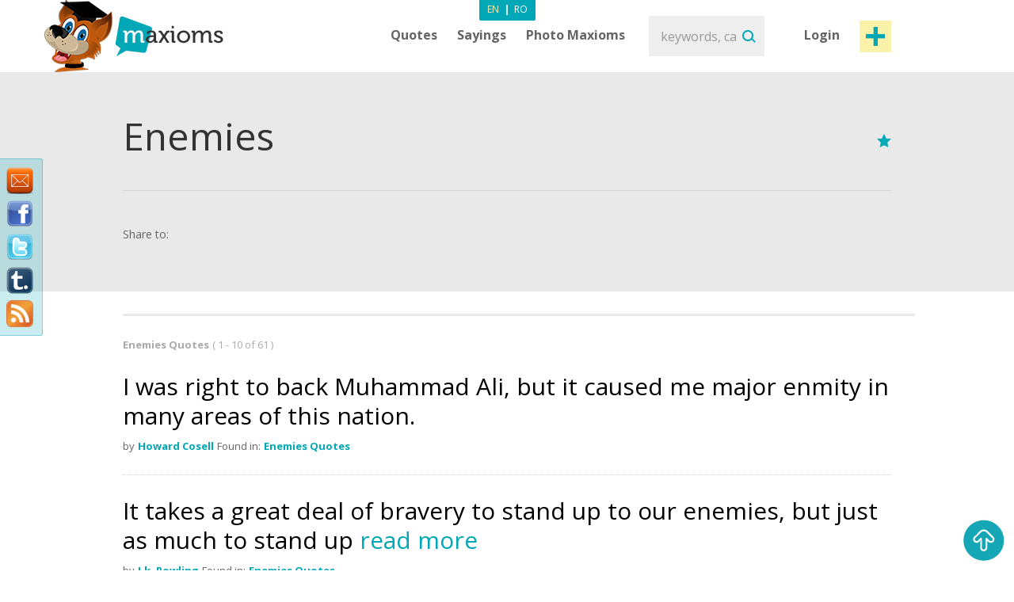

--- FILE ---
content_type: text/html; charset=utf-8
request_url: https://www.maxioms.com/quotes/enemies/
body_size: 7601
content:
<!DOCTYPE html>
<html xmlns="http://www.w3.org/1999/xhtml" xmlns:fb="http://ogp.me/ns/fb#">
<head>
<meta http-equiv="Content-Type" content="text/html; charset=utf-8" />
<title>Enemies Quotes :: Maxioms.com</title>
<meta name="viewport" content="width=device-width, initial-scale=1, maximum-scale=1">
<meta name="HandheldFriendly" content="True">
<meta name="MobileOptimized" content="320">
<meta name="title" content="Enemies Quotes :: Maxioms.com" />
<meta name="keywords" content="Quotes about Enemies, Enemies Quotes, Quotes Enemies, famous Enemies Quotes, Enemies, Quotations" />
<meta name="description" content="Daily updated website with Quotes about Enemies, Enemies Quotes, Quotes Enemies, famous Enemies Quotes, Enemies, Quotations. Enjoy our Maxiom of the Day on the web, Facebook and Twitter." />
<meta name="subject" content="Enemies Quotes" />
<meta name="abstract" content="Enemies Quotes" />
<meta name="google-site-verification" content="7JagnSAzo_9rfsqz5e3rRziQTInXp0j10vJSYu41YTs" />
<link rel="canonical" href="https://www.maxioms.com" />
<link rel='index' title='Maxioms.com' href="https://www.maxioms.com" />


<meta name="copyright" content="Copyright (c) www.maxioms.com 2010-2026, All Rights Reserved" />
<meta name="author" content="Maxioms" />
<meta name="owner" content="Maxioms" />
<meta name="robots" content="index,follow" />
<meta name="category" content="art,literature" />
<link rel="shortcut icon" type="image/ico" href="https://www.maxioms.com/favicon.ico" />
<link href="https://fonts.googleapis.com/css?family=Open+Sans:400,300italic,300,400italic,600,600italic,700" rel="stylesheet" type="text/css">
<link rel="alternate" title="Maxioms.com &raquo; Maxioms about Enemies RSS" href="https://www.maxioms.com/burnedfeed?cat=enemies" type="application/rss+xml" />
	<link rel="stylesheet" type="text/css" media="Screen" href="https://www.maxioms.com/assets/bootstrap/css/bootstrap.css" />
	<link rel="stylesheet" type="text/css" media="Screen" href="https://www.maxioms.com/assets/bootstrap/css/bootstrap-responsive.css" />
	<link rel="stylesheet" type="text/css" media="Screen" href="https://www.maxioms.com/assets/css/main.css" />
	<link rel="stylesheet" type="text/css" media="Screen" href="https://www.maxioms.com/assets/css/jquery.mmenu.css" />
	<link rel="stylesheet" type="text/css" media="Screen" href="https://www.maxioms.com/assets/css/jquery.mmenu.effects.css" />
	 
<!--[if IE 7]>
<link rel="stylesheet" type="text/css" href="http://www.maxioms.com/assets/css/ie7.css" />
<![endif]-->
<link rel="stylesheet" href="https://www.maxioms.com/assets/css/validationEngine.jquery.css" type="text/css" media="screen" title="no title" charset="utf-8" />
<link rel="stylesheet" type="text/css" href="https://www.maxioms.com/assets/js/fancybox/jquery.fancybox-1.3.1.css" media="screen" />

<script type="text/javascript" src="https://code.jquery.com/jquery-1.10.2.min.js"></script>
<script src="https://code.jquery.com/jquery-migrate-1.2.1.js"></script>
<script type="text/javascript" language="javascript">var SITE_URL = "http://www.maxioms.com";$.isLoggedIn = 0; $.reload = 0;</script>
<script src="https://www.maxioms.com/assets/js/preloader.js" type="text/javascript"></script>
<script src="https://www.maxioms.com/assets/js/functions.js" type="text/javascript"></script>
<script src="https://www.maxioms.com/assets/js/jquery.validationEngine-en.js" type="text/javascript"></script>
<script src="https://www.maxioms.com/assets/js/jquery.validationEngine.js" type="text/javascript"></script>
<script src="https://www.maxioms.com/assets/js/jquery.dropkick-1.0.0.js" type="text/javascript"></script>
<script src="https://www.maxioms.com/assets/js/jquery.ezmark.min.js" type="text/javascript"></script>
<script src="https://www.maxioms.com/assets/js/slimScroll.js" type="text/javascript"></script>
<script src="https://www.maxioms.com/assets/js/custom.js" type="text/javascript"></script>
<script src="https://www.maxioms.com/assets/bootstrap/js/bootstrap.js" type="text/javascript"></script>
<script src="https://www.maxioms.com/assets/js/jquery.carouFredSel-6.2.1.js" type="text/javascript"></script>
<script src="https://www.maxioms.com/assets/js/jquery.touchSwipe.min.js" type="text/javascript"></script>
<script type="text/javascript" src="https://www.maxioms.com/assets/js/fancybox/jquery.fancybox-1.3.1.pack.js"></script>
<script type="text/javascript" src="https://www.maxioms.com/assets/js/jquery.cookie.js"></script>
<script src="https://www.maxioms.com/assets/js/jquery.mmenu.js" type="text/javascript"></script>
<!--[if lte IE 6]>
<SCRIPT LANGUAGE="Javascript" type="text/javascript">
alert("We only support more than IE6!");
</SCRIPT>
<![endif]-->

	<script type="text/javascript">
		tmx.url = "http://www.maxioms.com";
		tmx.ajax_url = "http://www.maxioms.com/ajax/call.php";
		$.defaultOpen = 0;
		$.defaultExpand = 0;
		$.defaultExpandMaxioms = 0;
		var openL = "Open";
		var closeL = "Close";
	</script>
	<script src="https://www.maxioms.com/assets/js/main.js" type="text/javascript"></script>
<script src="https://www.maxioms.com/assets/js/jquery.jeditable.mini.js" type="text/javascript"></script>
<script type="text/javascript">

  var _gaq = _gaq || [];
  _gaq.push(['_setAccount', 'UA-9296406-8']);
  _gaq.push(['_trackPageview']);

  (function() {
    var ga = document.createElement('script'); ga.type = 'text/javascript'; ga.async = true;
    ga.src = ('https:' == document.location.protocol ? 'https://ssl' : 'http://www') + '.google-analytics.com/ga.js';
    var s = document.getElementsByTagName('script')[0]; s.parentNode.insertBefore(ga, s);
  })();

</script>
<script type="text/javascript" src="https://w.sharethis.com/button/buttons.js"></script><script type="text/javascript">
	stLight.options({
		publisher:'b9a521d5-2fe6-48d1-9416-4064d367dc19',
		headerTitle:'Share on maxioms.com'
		});
</script>
<meta name="revisit-after" content="14 days" />
<meta property="og:title" content="Enemies Quotes :: Maxioms.com" />
<meta property="og:description" content="Enemies Quotes - Daily updated website with Quotes, Famous Quotes, Sayings, Proverbs, Maxims, Axioms, Maxioms. Enjoy our Maxiom of the Day on the web, Facebook and Twitter." />
<meta property="og:site_name" content="Maxioms.com" />
<meta property="og:type" content="article"/>
<meta property="og:url" content="http://www.maxioms.com" />
<meta property="og:image" content="http://www.maxioms.com/assets/images/maxioms.png" />
<meta property="og:type" content="article" />
<meta property="fb:app_id" content="193179307367619"/>
</head>
<body>
<a id="facebooklike" href="#fb-page"></a>
<div style="display: none;">
  <div id="fb-page" style="height:214px; width:340px;">
    <div class="webpet"> <img src="https://www.maxioms.com/assets/images/pet/like.png" alt="Maxioms Pet" /> </div>
        <div class="fb-page" data-href="https://www.facebook.com/Maxioms/" data-small-header="false" data-adapt-container-width="true" data-hide-cover="false" data-show-facepile="true">
      <div class="fb-xfbml-parse-ignore">
        <blockquote cite="https://www.facebook.com/Maxioms/"><a href="https://www.facebook.com/Maxioms/">Maxioms</a></blockquote>
      </div>
    </div>
      </div>
</div>
<div id="dialog" class="fav_message">
  <p></p>
</div>
<div class="wrapper">
    <div class="page_overlay">
        <div class="searchBox" style="display:block">
          <form name="search_form" id="search_form" action="https://www.maxioms.com/search" method="get">
            <input class="search" type="text" name="q" value="" placeholder="keywords, category, author, article" />
            <input type="submit" value="Search" id="searchsubmit" class="submit">
          </form>
          <span class="closeSh">x</span>
        </div>
    </div>
<span id="closeSearch">X</span>
<header class="desktop-header">
	<div class="inner">
      <a id="webpet" href="#buble" title="Maxims + Axioms = Maxioms">Maxims + Axioms = Maxioms</a>
      <div class="logoHolder">  <a href="https://www.maxioms.com" rel="external" title="Quotes, Famous Quotes, Sayings, Proverbs, Maxims, Axioms, Maxioms"><img src="https://www.maxioms.com/assets/images/logo.png" alt="Quotes, Famous Quotes, Sayings, Proverbs, Maxims, Axioms, Maxioms" /></a>
      	      </div>
      <div class="topHolder">
        <div class="mainMenu">
          <ul class="menu-list menu-en">
            <li class="parent-list"><a href="https://www.maxioms.com/quotes/categories/" title="Quotes">Quotes</a> <span class="tooltip"></span>
              <ul>
                <li><a href="https://www.maxioms.com/quotes/authors/" title="Quotes by authors">Quotes by authors</a></li>
                <li class="last"><a href="https://www.maxioms.com/quotes/categories/" title="Quotes by categories">Quotes by categories</a></li>
              </ul>
            </li>
            <li class="parent-list"><a href="https://www.maxioms.com/sayings/categories/" title="Sayings">Sayings</a>
                            <span class="tooltip"></span>
              <ul>
                <li><a href="https://www.maxioms.com/quotes/authors/" title="Quotes by authors">Quotes by authors</a></li>
                <li class="last"><a href="https://www.maxioms.com/quotes/categories/" title="Quotes by categories">Quotes by categories</a></li>
              </ul>
                          </li>
                        <li><a href="https://www.maxioms.com/photo-maxioms/" title="Photo Maxioms">Photo Maxioms</a></li>
          </ul>
          <div class="clear"></div>
        </div>
        <div class="searchBox">
          <form name="search_form" id="search_form" action="https://www.maxioms.com/search" method="get">
            <input class="search" type="text" name="q" value="" placeholder="keywords, category, author, article" />
            <input type="submit" value="Search" id="searchsubmit" class="submit">
          </form>
        </div>
        <div class="hreaderRightBox"> <a href="javascript:void(0);" class="sign-in logIn" title="Login">Login</a> <a rel="external" href="https://www.maxioms.com/submit-maxiom" class="btn_1 submit-quote" title="Submit Maxiom">Post maxiom</a>
          <div class="clear"></div>
          <div id="account-box"> <span class="tooltip">&nbsp;</span>
            <ul>
              <li><a href="https://www.maxioms.com/my-account" title="My details">My details</a></li>
              <li><a href="https://www.maxioms.com/favorites" title="Favorites">Favorites</a></li>
              <li><a href="https://www.maxioms.com/logout" title="Logout">Logout</a></li>
            </ul>
          </div>
          <div id="sign-in-over"> <span class="tooltip">&nbsp;</span>
            <form name="sign-in-form" id="top_login_form" action="" method="post">
              <input type="hidden" name="action" value="login" />
              <input type="hidden" name="redirectURL" value="" />
              <input type="hidden" name="href" value="" />
              <input type="hidden" name="loginHashToken" id="loginHashToken_top" value="zy124vf9a46np" />
              <input type="hidden" name="password" id="password_top" value="" />
              <div class="div_input_sign">
                <input type="text" name="username" id="username_top" title="email" value="" placeholder="Email Address" size="25" class="validate[required] text-input" tabindex="1" />
              </div>
              <div class="div_input_sign">
                <input name="passwd" type="password" id="passwd_top" placeholder="Password" title="Please enter your new password."    class="validate[required,length[4,20]]" tabindex="2" />
              </div>
              <input type="submit" class="submit-sign-in" value="Sign In" tabindex="3" />
              <a href="https://www.maxioms.com/register" class="signup" onclick="$('#sign-in-over').hide();" title="Register">Register</a>
            </form>
            <p class="pass"><a href="https://www.maxioms.com/forgot-password" rel="nofollow" title="Forgot your password?">Forgot your password?</a><br />
            </p>
          </div>
        </div>
        <div class="clear"></div>
        <div class="languages-menu">
                    <ul>
            <li><a href="https://www.maxioms.com/" class="active en" title="English">En</a></li>
            <li> | </li>
            <li><a href="http://www.maxioms.ro/" class="ro" title="Romanian">Ro</a></li>
          </ul>
                  </div>
      </div>
      <div class="clear"></div>
  </div>
</header>
<div class="mobile-header">
  <div class="TopBar">
    <a href="#menu" class="menuBtn"><img src="https://www.maxioms.com/assets/images/m.menu.png"></a>
    <div class="mLogo"><a href="https://www.maxioms.com" rel="external" title="Quotes, Famous Quotes, Sayings, Proverbs, Maxims, Axioms, Maxioms">Maxioms</a></div>
    <div class="postM"><span class="showSearch"></span><a rel="external" href="https://www.maxioms.com/submit-maxiom" title="Submit Maxiom"><img src="https://www.maxioms.com/assets/images/m.post.png"></a></div>
    <div class="clear"></div>
  </div>
  <nav id="menu" class="navbar">
    
      <ul class="navigation menu-en">
      		<li class="first"><span style="line-height: 28px">Menu <em><a href="https://www.maxioms.com/" class="active en" title="English">En</a>|<a href="http://www.maxioms.ro/" class=" ro" title="Romanian">Ro</a></em></span></li>
            <li class="parent-list"><a href="https://www.maxioms.com/quotes/categories/" title="Quotes">Quotes</a> <span class="tooltip"></span>
              <ul>
                <li><a href="https://www.maxioms.com/quotes/authors/" title="Quotes by authors">Quotes by authors</a></li>
                <li class="last"><a href="https://www.maxioms.com/quotes/categories/" title="Quotes by categories">Quotes by categories</a></li>
              </ul>
            </li>
            <li class="parent-list"><a href="https://www.maxioms.com/sayings/categories/" title="Sayings">Sayings</a>
                            <span class="tooltip"></span>
              <ul>
                <li><a href="https://www.maxioms.com/quotes/authors/" title="Quotes by authors">Quotes by authors</a></li>
                <li class="last"><a href="https://www.maxioms.com/quotes/categories/" title="Quotes by categories">Quotes by categories</a></li>
              </ul>
                          </li>
                        <li><a href="https://www.maxioms.com/photo-maxioms/" title="Photo Maxioms">Photo Maxioms</a></li>
            <li><a href="https://www.maxioms.com/articles/" title="Articles">Articles</a></li>
            <li class="last"><a href="https://www.maxioms.com/contact" title="Contact">Contact</a></li>
            <li class="lastItemB"><a href="https://www.maxioms.com/submit-maxiom" title="Submit Maxiom">Post maxiom</a></li>
            <li class="lastItem"><a href="https://www.maxioms.com/login" title="Sign In">Login</a></li>
          </ul>  
  </nav>
</div>
	<section class="topSection categorySection graySlide">
		<div class="content">
			<div class="mainPageBox">
				<div class="quote-options page-quote-options"> <a href="#" rel="nofollow" class="fav"></a>
					<div class="clear"></div>
				</div>
				<h1>Enemies</h1>
				<div class="clear"></div>
			</div>
			<div class="socialBox"> <span class="shareText">Share to:</span>
      <ul>
        <li><span class="st_twitter" st_url="http://www.maxioms.com/maxiom//" st_title="@max1oms - "></span></li>
        <li><span class="st_facebook" st_url="http://www.maxioms.com/maxiom//" st_title=""></span></li>
        <li><span class="st_linkedin" st_url="http://www.maxioms.com/maxiom//"></span></li>
        <li><span class="st_pinterest" st_url="http://www.maxioms.com/maxiom//" st_title=""></span></li>
        <li><span class="st_email"  st_url="http://www.maxioms.com/maxiom//" st_title=""></span></li>
      </ul>
      <div class="clear"></div>
    </div>
		</div>
		<div class="clear"></div>
	</section>
	<section class="quotesSide categQuote">
		<div class="content">
			<p class="photo_list"><span class="blokText"> Enemies Quotes </span><span class="blokText noBold">(
				1				- 10 of				61				) </span></p>
			<div class="clear"></div>
						<a name="page1"></a>
			
<div class="quoteBox">
	<div class="byQuote top ">
		<div class="quote-options page-quote-options">
			<a href="https://www.maxioms.com/maxiom/66104/i-was-right-to-back-muhammad-ali-but-it-caused-me-major-enmity-in" title="Permalink to this Maxiom" class="ed"></a>
			<a href="#" rel="nofollow" class="fav ac" title="Add to Favorites" data-action="atf" data-id="66104"></a>
						<a href="#" title="Report" class="del report rep " rel="nofollow" data-id="66104"></a>
			&nbsp;&nbsp;( <a href="https://www.maxioms.com/maxiom/66104/i-was-right-to-back-muhammad-ali-but-it-caused-me-major-enmity-in#comments" class="comments" rel="external" title="comments"><fb:comments-count href="http://www.maxioms.com/maxiom/66104/i-was-right-to-back-muhammad-ali-but-it-caused-me-major-enmity-in"></fb:comments-count> comments</a> )
			<div class="clear"></div>
		</div>
		<div class="ratings hiddenDetails">
			<a href="#" rel="nofollow" title="MAX it UP" class="rate up ac" data-type="up" data-action="rate" data-id="66104">
				<span class="rate-up">&nbsp;</span>
			</a>
			<span class="rate-up-count"> 24 </span>
			<span class="splitter">&nbsp;/&nbsp;</span>
			<span class="rate-down-count"> 19 </span>
			<a href="#" rel="nofollow" title="MAX it DOWN" class="rate dwn ac" data-type="down" data-action="rate" data-id="66104">
				<span class="rate-down">&nbsp;</span>
			</a>
			<div class="clear"></div>
		</div>
		<div class="clear"></div>
	</div>
			<p class="short"> I was right to back Muhammad Ali, but it caused me major enmity in many areas of this nation.  </p>
	<p class="long"> I was right to back Muhammad Ali, but it caused me major enmity in many areas of this nation. </p>
		<div class="byQuote ">
		<span class="blokText">by</span>
		<a href="https://www.maxioms.com/author/howard-cosell" class="btnEffect" title="Howard Cosell Biography"> Howard Cosell </a>
		<span class="blokText">Found in:</span> <a href="https://www.maxioms.com/quotes/enemies/" class="btnEffect" title="Enemies Quotes">Enemies Quotes</a><span class="blokText noDisplay">,</span>		
		<div class="clear"></div>
		<div class="socialBox hiddenDetails"> <span class="shareText">Share to:</span>
		  <ul>
			<li><span class="st_twitter" st_url="http://www.maxioms.com/maxiom/66104/i-was-right-to-back-muhammad-ali-but-it-caused-me-major-enmity-in" st_title="@max1oms - I was right to back Muhammad Ali, but it caused me major enmity in many areas of this nation."></span></li>
			<li><span class="st_facebook" st_url="http://www.maxioms.com/maxiom/66104/i-was-right-to-back-muhammad-ali-but-it-caused-me-major-enmity-in" st_title="I was right to back Muhammad Ali, but it caused me major enmity in many areas of this nation."></span></li>
			<li><span class="st_linkedin" st_url="http://www.maxioms.com/maxiom/66104/i-was-right-to-back-muhammad-ali-but-it-caused-me-major-enmity-in"></span></li>
			<li><span class="st_pinterest" st_url="http://www.maxioms.com/maxiom/66104/i-was-right-to-back-muhammad-ali-but-it-caused-me-major-enmity-in" st_title="I was right to back Muhammad Ali, but it caused me major enmity in many areas of this nation."></span></li>
			<li><span class="st_email"  st_url="http://www.maxioms.com/maxiom/66104/i-was-right-to-back-muhammad-ali-but-it-caused-me-major-enmity-in" st_title="I was right to back Muhammad Ali, but it caused me major enmity in many areas of this nation."></span></li>
		  </ul>
		</div>
        <div class="hiddenDetails like-box" style="float:right">
		<iframe src="https://www.facebook.com/plugins/like.php?href=http://www.maxioms.com/maxiom/66104/i-was-right-to-back-muhammad-ali-but-it-caused-me-major-enmity-in&amp;layout=button_count&amp;show_faces=false&amp;width=100&amp;action=like&amp;font=trebuchet+ms&amp;colorscheme=dark&amp;height=21" scrolling="no" frameborder="0" style="border:none; overflow:hidden; width:105px; height:21px;"></iframe>
		</div>
		<div class="clear"></div>
	</div>
</div>

<div class="quoteBox">
	<div class="byQuote top ">
		<div class="quote-options page-quote-options">
			<a href="https://www.maxioms.com/maxiom/65850/it-takes-a-great-deal-of-bravery-to-stand-up-to-our-enemies-but-just" title="Permalink to this Maxiom" class="ed"></a>
			<a href="#" rel="nofollow" class="fav ac" title="Add to Favorites" data-action="atf" data-id="65850"></a>
						<a href="#" title="Report" class="del report rep " rel="nofollow" data-id="65850"></a>
			&nbsp;&nbsp;( <a href="https://www.maxioms.com/maxiom/65850/it-takes-a-great-deal-of-bravery-to-stand-up-to-our-enemies-but-just#comments" class="comments" rel="external" title="comments"><fb:comments-count href="http://www.maxioms.com/maxiom/65850/it-takes-a-great-deal-of-bravery-to-stand-up-to-our-enemies-but-just"></fb:comments-count> comments</a> )
			<div class="clear"></div>
		</div>
		<div class="ratings hiddenDetails">
			<a href="#" rel="nofollow" title="MAX it UP" class="rate up ac" data-type="up" data-action="rate" data-id="65850">
				<span class="rate-up">&nbsp;</span>
			</a>
			<span class="rate-up-count"> 27 </span>
			<span class="splitter">&nbsp;/&nbsp;</span>
			<span class="rate-down-count"> 15 </span>
			<a href="#" rel="nofollow" title="MAX it DOWN" class="rate dwn ac" data-type="down" data-action="rate" data-id="65850">
				<span class="rate-down">&nbsp;</span>
			</a>
			<div class="clear"></div>
		</div>
		<div class="clear"></div>
	</div>
			<p class="short"> It takes a great deal of bravery to stand up to our enemies, but just as much to stand up <span class="moreText">read more</span> </p>
	<p class="long"> It takes a great deal of bravery to stand up to our enemies, but just as much to stand up to our friends. </p>
		<div class="byQuote ">
		<span class="blokText">by</span>
		<a href="https://www.maxioms.com/author/j-k-rowling" class="btnEffect" title="J.k. Rowling Biography"> J.k. Rowling </a>
		<span class="blokText">Found in:</span> <a href="https://www.maxioms.com/quotes/enemies/" class="btnEffect" title="Enemies Quotes">Enemies Quotes</a><span class="blokText noDisplay">,</span>		
		<div class="clear"></div>
		<div class="socialBox hiddenDetails"> <span class="shareText">Share to:</span>
		  <ul>
			<li><span class="st_twitter" st_url="http://www.maxioms.com/maxiom/65850/it-takes-a-great-deal-of-bravery-to-stand-up-to-our-enemies-but-just" st_title="@max1oms - It takes a great deal of bravery to stand up to our enemies, but just as much to stand up to our friends."></span></li>
			<li><span class="st_facebook" st_url="http://www.maxioms.com/maxiom/65850/it-takes-a-great-deal-of-bravery-to-stand-up-to-our-enemies-but-just" st_title="It takes a great deal of bravery to stand up to our enemies, but just as much to stand up to our friends."></span></li>
			<li><span class="st_linkedin" st_url="http://www.maxioms.com/maxiom/65850/it-takes-a-great-deal-of-bravery-to-stand-up-to-our-enemies-but-just"></span></li>
			<li><span class="st_pinterest" st_url="http://www.maxioms.com/maxiom/65850/it-takes-a-great-deal-of-bravery-to-stand-up-to-our-enemies-but-just" st_title="It takes a great deal of bravery to stand up to our enemies, but just as much to stand up to our friends."></span></li>
			<li><span class="st_email"  st_url="http://www.maxioms.com/maxiom/65850/it-takes-a-great-deal-of-bravery-to-stand-up-to-our-enemies-but-just" st_title="It takes a great deal of bravery to stand up to our enemies, but just as much to stand up to our friends."></span></li>
		  </ul>
		</div>
        <div class="hiddenDetails like-box" style="float:right">
		<iframe src="https://www.facebook.com/plugins/like.php?href=http://www.maxioms.com/maxiom/65850/it-takes-a-great-deal-of-bravery-to-stand-up-to-our-enemies-but-just&amp;layout=button_count&amp;show_faces=false&amp;width=100&amp;action=like&amp;font=trebuchet+ms&amp;colorscheme=dark&amp;height=21" scrolling="no" frameborder="0" style="border:none; overflow:hidden; width:105px; height:21px;"></iframe>
		</div>
		<div class="clear"></div>
	</div>
</div>

<div class="quoteBox">
	<div class="byQuote top ">
		<div class="quote-options page-quote-options">
			<a href="https://www.maxioms.com/maxiom/65786/we-should-forgive-our-enemies-but-not-before-they-are-hanged" title="Permalink to this Maxiom" class="ed"></a>
			<a href="#" rel="nofollow" class="fav ac" title="Add to Favorites" data-action="atf" data-id="65786"></a>
						<a href="#" title="Report" class="del report rep " rel="nofollow" data-id="65786"></a>
			&nbsp;&nbsp;( <a href="https://www.maxioms.com/maxiom/65786/we-should-forgive-our-enemies-but-not-before-they-are-hanged#comments" class="comments" rel="external" title="comments"><fb:comments-count href="http://www.maxioms.com/maxiom/65786/we-should-forgive-our-enemies-but-not-before-they-are-hanged"></fb:comments-count> comments</a> )
			<div class="clear"></div>
		</div>
		<div class="ratings hiddenDetails">
			<a href="#" rel="nofollow" title="MAX it UP" class="rate up ac" data-type="up" data-action="rate" data-id="65786">
				<span class="rate-up">&nbsp;</span>
			</a>
			<span class="rate-up-count"> 8 </span>
			<span class="splitter">&nbsp;/&nbsp;</span>
			<span class="rate-down-count"> 18 </span>
			<a href="#" rel="nofollow" title="MAX it DOWN" class="rate dwn ac" data-type="down" data-action="rate" data-id="65786">
				<span class="rate-down">&nbsp;</span>
			</a>
			<div class="clear"></div>
		</div>
		<div class="clear"></div>
	</div>
			<p class="short"> We should forgive our enemies, but not before they are hanged.  </p>
	<p class="long"> We should forgive our enemies, but not before they are hanged. </p>
		<div class="byQuote ">
		<span class="blokText">by</span>
		<a href="https://www.maxioms.com/author/heinrich-heine" class="btnEffect" title="Heinrich Heine Biography"> Heinrich Heine </a>
		<span class="blokText">Found in:</span> <a href="https://www.maxioms.com/quotes/enemies/" class="btnEffect" title="Enemies Quotes">Enemies Quotes</a><span class="blokText noDisplay">,</span>		
		<div class="clear"></div>
		<div class="socialBox hiddenDetails"> <span class="shareText">Share to:</span>
		  <ul>
			<li><span class="st_twitter" st_url="http://www.maxioms.com/maxiom/65786/we-should-forgive-our-enemies-but-not-before-they-are-hanged" st_title="@max1oms - We should forgive our enemies, but not before they are hanged."></span></li>
			<li><span class="st_facebook" st_url="http://www.maxioms.com/maxiom/65786/we-should-forgive-our-enemies-but-not-before-they-are-hanged" st_title="We should forgive our enemies, but not before they are hanged."></span></li>
			<li><span class="st_linkedin" st_url="http://www.maxioms.com/maxiom/65786/we-should-forgive-our-enemies-but-not-before-they-are-hanged"></span></li>
			<li><span class="st_pinterest" st_url="http://www.maxioms.com/maxiom/65786/we-should-forgive-our-enemies-but-not-before-they-are-hanged" st_title="We should forgive our enemies, but not before they are hanged."></span></li>
			<li><span class="st_email"  st_url="http://www.maxioms.com/maxiom/65786/we-should-forgive-our-enemies-but-not-before-they-are-hanged" st_title="We should forgive our enemies, but not before they are hanged."></span></li>
		  </ul>
		</div>
        <div class="hiddenDetails like-box" style="float:right">
		<iframe src="https://www.facebook.com/plugins/like.php?href=http://www.maxioms.com/maxiom/65786/we-should-forgive-our-enemies-but-not-before-they-are-hanged&amp;layout=button_count&amp;show_faces=false&amp;width=100&amp;action=like&amp;font=trebuchet+ms&amp;colorscheme=dark&amp;height=21" scrolling="no" frameborder="0" style="border:none; overflow:hidden; width:105px; height:21px;"></iframe>
		</div>
		<div class="clear"></div>
	</div>
</div>

<div class="quoteBox">
	<div class="byQuote top ">
		<div class="quote-options page-quote-options">
			<a href="https://www.maxioms.com/maxiom/65664/once-is-happenstance-twice-is-coincidence-three-times-is-enemy" title="Permalink to this Maxiom" class="ed"></a>
			<a href="#" rel="nofollow" class="fav ac" title="Add to Favorites" data-action="atf" data-id="65664"></a>
						<a href="#" title="Report" class="del report rep " rel="nofollow" data-id="65664"></a>
			&nbsp;&nbsp;( <a href="https://www.maxioms.com/maxiom/65664/once-is-happenstance-twice-is-coincidence-three-times-is-enemy#comments" class="comments" rel="external" title="comments"><fb:comments-count href="http://www.maxioms.com/maxiom/65664/once-is-happenstance-twice-is-coincidence-three-times-is-enemy"></fb:comments-count> comments</a> )
			<div class="clear"></div>
		</div>
		<div class="ratings hiddenDetails">
			<a href="#" rel="nofollow" title="MAX it UP" class="rate up ac" data-type="up" data-action="rate" data-id="65664">
				<span class="rate-up">&nbsp;</span>
			</a>
			<span class="rate-up-count"> 8 </span>
			<span class="splitter">&nbsp;/&nbsp;</span>
			<span class="rate-down-count"> 13 </span>
			<a href="#" rel="nofollow" title="MAX it DOWN" class="rate dwn ac" data-type="down" data-action="rate" data-id="65664">
				<span class="rate-down">&nbsp;</span>
			</a>
			<div class="clear"></div>
		</div>
		<div class="clear"></div>
	</div>
			<p class="short"> Once is happenstance. Twice is coincidence. Three times is enemy action.  </p>
	<p class="long"> Once is happenstance. Twice is coincidence. Three times is enemy action. </p>
		<div class="byQuote ">
		<span class="blokText">by</span>
		<a href="https://www.maxioms.com/author/auric-goldfinger" class="btnEffect" title="Auric Goldfinger Biography"> Auric Goldfinger </a>
		<span class="blokText">Found in:</span> <a href="https://www.maxioms.com/quotes/enemies/" class="btnEffect" title="Enemies Quotes">Enemies Quotes</a><span class="blokText noDisplay">,</span>		
		<div class="clear"></div>
		<div class="socialBox hiddenDetails"> <span class="shareText">Share to:</span>
		  <ul>
			<li><span class="st_twitter" st_url="http://www.maxioms.com/maxiom/65664/once-is-happenstance-twice-is-coincidence-three-times-is-enemy" st_title="@max1oms - Once is happenstance. Twice is coincidence. Three times is enemy action."></span></li>
			<li><span class="st_facebook" st_url="http://www.maxioms.com/maxiom/65664/once-is-happenstance-twice-is-coincidence-three-times-is-enemy" st_title="Once is happenstance. Twice is coincidence. Three times is enemy action."></span></li>
			<li><span class="st_linkedin" st_url="http://www.maxioms.com/maxiom/65664/once-is-happenstance-twice-is-coincidence-three-times-is-enemy"></span></li>
			<li><span class="st_pinterest" st_url="http://www.maxioms.com/maxiom/65664/once-is-happenstance-twice-is-coincidence-three-times-is-enemy" st_title="Once is happenstance. Twice is coincidence. Three times is enemy action."></span></li>
			<li><span class="st_email"  st_url="http://www.maxioms.com/maxiom/65664/once-is-happenstance-twice-is-coincidence-three-times-is-enemy" st_title="Once is happenstance. Twice is coincidence. Three times is enemy action."></span></li>
		  </ul>
		</div>
        <div class="hiddenDetails like-box" style="float:right">
		<iframe src="https://www.facebook.com/plugins/like.php?href=http://www.maxioms.com/maxiom/65664/once-is-happenstance-twice-is-coincidence-three-times-is-enemy&amp;layout=button_count&amp;show_faces=false&amp;width=100&amp;action=like&amp;font=trebuchet+ms&amp;colorscheme=dark&amp;height=21" scrolling="no" frameborder="0" style="border:none; overflow:hidden; width:105px; height:21px;"></iframe>
		</div>
		<div class="clear"></div>
	</div>
</div>

<div class="quoteBox">
	<div class="byQuote top ">
		<div class="quote-options page-quote-options">
			<a href="https://www.maxioms.com/maxiom/13855/nothing-is-so-dangerous-as-an-ignorant-friend-a-wise-enemy-is-worth" title="Permalink to this Maxiom" class="ed"></a>
			<a href="#" rel="nofollow" class="fav ac" title="Add to Favorites" data-action="atf" data-id="13855"></a>
						<a href="#" title="Report" class="del report rep " rel="nofollow" data-id="13855"></a>
			&nbsp;&nbsp;( <a href="https://www.maxioms.com/maxiom/13855/nothing-is-so-dangerous-as-an-ignorant-friend-a-wise-enemy-is-worth#comments" class="comments" rel="external" title="comments"><fb:comments-count href="http://www.maxioms.com/maxiom/13855/nothing-is-so-dangerous-as-an-ignorant-friend-a-wise-enemy-is-worth"></fb:comments-count> comments</a> )
			<div class="clear"></div>
		</div>
		<div class="ratings hiddenDetails">
			<a href="#" rel="nofollow" title="MAX it UP" class="rate up ac" data-type="up" data-action="rate" data-id="13855">
				<span class="rate-up">&nbsp;</span>
			</a>
			<span class="rate-up-count"> 25 </span>
			<span class="splitter">&nbsp;/&nbsp;</span>
			<span class="rate-down-count"> 41 </span>
			<a href="#" rel="nofollow" title="MAX it DOWN" class="rate dwn ac" data-type="down" data-action="rate" data-id="13855">
				<span class="rate-down">&nbsp;</span>
			</a>
			<div class="clear"></div>
		</div>
		<div class="clear"></div>
	</div>
			<p class="short"> Nothing is so dangerous as an ignorant friend; a wise enemy is <br />worth more.<br /> [Fr., Rien n'est si <span class="moreText">read more</span> </p>
	<p class="long"> Nothing is so dangerous as an ignorant friend; a wise enemy is <br />worth more.<br /> [Fr., Rien n'est si dangereux qu'un ignorant ami;<br />  Mieux vaudrait un sage ennemi.] </p>
		<div class="byQuote ">
		<span class="blokText">by</span>
		<a href="https://www.maxioms.com/author/jean-de-la-fontaine" class="btnEffect" title="Jean De La Fontaine Biography"> Jean De La Fontaine </a>
		<span class="blokText">Found in:</span> <a href="https://www.maxioms.com/quotes/enemies/" class="btnEffect" title="Enemies Quotes">Enemies Quotes</a><span class="blokText ">,</span> <a href="https://www.maxioms.com/quotes/ignorance/" class="btnEffect" title="Ignorance Quotes">Ignorance Quotes</a><span class="blokText noDisplay">,</span>		
		<div class="clear"></div>
		<div class="socialBox hiddenDetails"> <span class="shareText">Share to:</span>
		  <ul>
			<li><span class="st_twitter" st_url="http://www.maxioms.com/maxiom/13855/nothing-is-so-dangerous-as-an-ignorant-friend-a-wise-enemy-is-worth" st_title="@max1oms - Nothing is so dangerous as an ignorant friend; a wise enemy is worth more. [Fr., Rien n'est si dangereux qu'un ignorant ami;  Mieux vaudrait un sage ennemi.]"></span></li>
			<li><span class="st_facebook" st_url="http://www.maxioms.com/maxiom/13855/nothing-is-so-dangerous-as-an-ignorant-friend-a-wise-enemy-is-worth" st_title="Nothing is so dangerous as an ignorant friend; a wise enemy is worth more. [Fr., Rien n'est si dangereux qu'un ignorant ami;  Mieux vaudrait un sage ennemi.]"></span></li>
			<li><span class="st_linkedin" st_url="http://www.maxioms.com/maxiom/13855/nothing-is-so-dangerous-as-an-ignorant-friend-a-wise-enemy-is-worth"></span></li>
			<li><span class="st_pinterest" st_url="http://www.maxioms.com/maxiom/13855/nothing-is-so-dangerous-as-an-ignorant-friend-a-wise-enemy-is-worth" st_title="Nothing is so dangerous as an ignorant friend; a wise enemy is worth more. [Fr., Rien n'est si dangereux qu'un ignorant ami;  Mieux vaudrait un sage ennemi.]"></span></li>
			<li><span class="st_email"  st_url="http://www.maxioms.com/maxiom/13855/nothing-is-so-dangerous-as-an-ignorant-friend-a-wise-enemy-is-worth" st_title="Nothing is so dangerous as an ignorant friend; a wise enemy is worth more. [Fr., Rien n'est si dangereux qu'un ignorant ami;  Mieux vaudrait un sage ennemi.]"></span></li>
		  </ul>
		</div>
        <div class="hiddenDetails like-box" style="float:right">
		<iframe src="https://www.facebook.com/plugins/like.php?href=http://www.maxioms.com/maxiom/13855/nothing-is-so-dangerous-as-an-ignorant-friend-a-wise-enemy-is-worth&amp;layout=button_count&amp;show_faces=false&amp;width=100&amp;action=like&amp;font=trebuchet+ms&amp;colorscheme=dark&amp;height=21" scrolling="no" frameborder="0" style="border:none; overflow:hidden; width:105px; height:21px;"></iframe>
		</div>
		<div class="clear"></div>
	</div>
</div>

<div class="quoteBox">
	<div class="byQuote top ">
		<div class="quote-options page-quote-options">
			<a href="https://www.maxioms.com/maxiom/13856/none-but-yourself-who-are-your-greatest-foe" title="Permalink to this Maxiom" class="ed"></a>
			<a href="#" rel="nofollow" class="fav ac" title="Add to Favorites" data-action="atf" data-id="13856"></a>
						<a href="#" title="Report" class="del report rep " rel="nofollow" data-id="13856"></a>
			&nbsp;&nbsp;( <a href="https://www.maxioms.com/maxiom/13856/none-but-yourself-who-are-your-greatest-foe#comments" class="comments" rel="external" title="comments"><fb:comments-count href="http://www.maxioms.com/maxiom/13856/none-but-yourself-who-are-your-greatest-foe"></fb:comments-count> comments</a> )
			<div class="clear"></div>
		</div>
		<div class="ratings hiddenDetails">
			<a href="#" rel="nofollow" title="MAX it UP" class="rate up ac" data-type="up" data-action="rate" data-id="13856">
				<span class="rate-up">&nbsp;</span>
			</a>
			<span class="rate-up-count"> 20 </span>
			<span class="splitter">&nbsp;/&nbsp;</span>
			<span class="rate-down-count"> 37 </span>
			<a href="#" rel="nofollow" title="MAX it DOWN" class="rate dwn ac" data-type="down" data-action="rate" data-id="13856">
				<span class="rate-down">&nbsp;</span>
			</a>
			<div class="clear"></div>
		</div>
		<div class="clear"></div>
	</div>
			<p class="short"> None but yourself who are your greatest foe.  </p>
	<p class="long"> None but yourself who are your greatest foe. </p>
		<div class="byQuote ">
		<span class="blokText">by</span>
		<a href="https://www.maxioms.com/author/henry-wadsworth-longfellow" class="btnEffect" title="Henry Wadsworth Longfellow Biography"> Henry Wadsworth Longfellow </a>
		<span class="blokText">Found in:</span> <a href="https://www.maxioms.com/quotes/enemies/" class="btnEffect" title="Enemies Quotes">Enemies Quotes</a><span class="blokText noDisplay">,</span>		
		<div class="clear"></div>
		<div class="socialBox hiddenDetails"> <span class="shareText">Share to:</span>
		  <ul>
			<li><span class="st_twitter" st_url="http://www.maxioms.com/maxiom/13856/none-but-yourself-who-are-your-greatest-foe" st_title="@max1oms - None but yourself who are your greatest foe."></span></li>
			<li><span class="st_facebook" st_url="http://www.maxioms.com/maxiom/13856/none-but-yourself-who-are-your-greatest-foe" st_title="None but yourself who are your greatest foe."></span></li>
			<li><span class="st_linkedin" st_url="http://www.maxioms.com/maxiom/13856/none-but-yourself-who-are-your-greatest-foe"></span></li>
			<li><span class="st_pinterest" st_url="http://www.maxioms.com/maxiom/13856/none-but-yourself-who-are-your-greatest-foe" st_title="None but yourself who are your greatest foe."></span></li>
			<li><span class="st_email"  st_url="http://www.maxioms.com/maxiom/13856/none-but-yourself-who-are-your-greatest-foe" st_title="None but yourself who are your greatest foe."></span></li>
		  </ul>
		</div>
        <div class="hiddenDetails like-box" style="float:right">
		<iframe src="https://www.facebook.com/plugins/like.php?href=http://www.maxioms.com/maxiom/13856/none-but-yourself-who-are-your-greatest-foe&amp;layout=button_count&amp;show_faces=false&amp;width=100&amp;action=like&amp;font=trebuchet+ms&amp;colorscheme=dark&amp;height=21" scrolling="no" frameborder="0" style="border:none; overflow:hidden; width:105px; height:21px;"></iframe>
		</div>
		<div class="clear"></div>
	</div>
</div>

<div class="quoteBox">
	<div class="byQuote top ">
		<div class="quote-options page-quote-options">
			<a href="https://www.maxioms.com/maxiom/13857/in-the-end-we-will-remember-not-the-words-of-our-enemies-but-the" title="Permalink to this Maxiom" class="ed"></a>
			<a href="#" rel="nofollow" class="fav ac" title="Add to Favorites" data-action="atf" data-id="13857"></a>
						<a href="#" title="Report" class="del report rep " rel="nofollow" data-id="13857"></a>
			&nbsp;&nbsp;( <a href="https://www.maxioms.com/maxiom/13857/in-the-end-we-will-remember-not-the-words-of-our-enemies-but-the#comments" class="comments" rel="external" title="comments"><fb:comments-count href="http://www.maxioms.com/maxiom/13857/in-the-end-we-will-remember-not-the-words-of-our-enemies-but-the"></fb:comments-count> comments</a> )
			<div class="clear"></div>
		</div>
		<div class="ratings hiddenDetails">
			<a href="#" rel="nofollow" title="MAX it UP" class="rate up ac" data-type="up" data-action="rate" data-id="13857">
				<span class="rate-up">&nbsp;</span>
			</a>
			<span class="rate-up-count"> 22 </span>
			<span class="splitter">&nbsp;/&nbsp;</span>
			<span class="rate-down-count"> 45 </span>
			<a href="#" rel="nofollow" title="MAX it DOWN" class="rate dwn ac" data-type="down" data-action="rate" data-id="13857">
				<span class="rate-down">&nbsp;</span>
			</a>
			<div class="clear"></div>
		</div>
		<div class="clear"></div>
	</div>
			<p class="short"> In the End, we will remember not the words of our enemies, but <br />the silence of our friends.  </p>
	<p class="long"> In the End, we will remember not the words of our enemies, but <br />the silence of our friends. </p>
		<div class="byQuote ">
		<span class="blokText">by</span>
		<a href="https://www.maxioms.com/author/henry-wadsworth-longfellow" class="btnEffect" title="Henry Wadsworth Longfellow Biography"> Henry Wadsworth Longfellow </a>
		<span class="blokText">Found in:</span> <a href="https://www.maxioms.com/quotes/enemies/" class="btnEffect" title="Enemies Quotes">Enemies Quotes</a><span class="blokText noDisplay">,</span>		
		<div class="clear"></div>
		<div class="socialBox hiddenDetails"> <span class="shareText">Share to:</span>
		  <ul>
			<li><span class="st_twitter" st_url="http://www.maxioms.com/maxiom/13857/in-the-end-we-will-remember-not-the-words-of-our-enemies-but-the" st_title="@max1oms - In the End, we will remember not the words of our enemies, but the silence of our friends."></span></li>
			<li><span class="st_facebook" st_url="http://www.maxioms.com/maxiom/13857/in-the-end-we-will-remember-not-the-words-of-our-enemies-but-the" st_title="In the End, we will remember not the words of our enemies, but the silence of our friends."></span></li>
			<li><span class="st_linkedin" st_url="http://www.maxioms.com/maxiom/13857/in-the-end-we-will-remember-not-the-words-of-our-enemies-but-the"></span></li>
			<li><span class="st_pinterest" st_url="http://www.maxioms.com/maxiom/13857/in-the-end-we-will-remember-not-the-words-of-our-enemies-but-the" st_title="In the End, we will remember not the words of our enemies, but the silence of our friends."></span></li>
			<li><span class="st_email"  st_url="http://www.maxioms.com/maxiom/13857/in-the-end-we-will-remember-not-the-words-of-our-enemies-but-the" st_title="In the End, we will remember not the words of our enemies, but the silence of our friends."></span></li>
		  </ul>
		</div>
        <div class="hiddenDetails like-box" style="float:right">
		<iframe src="https://www.facebook.com/plugins/like.php?href=http://www.maxioms.com/maxiom/13857/in-the-end-we-will-remember-not-the-words-of-our-enemies-but-the&amp;layout=button_count&amp;show_faces=false&amp;width=100&amp;action=like&amp;font=trebuchet+ms&amp;colorscheme=dark&amp;height=21" scrolling="no" frameborder="0" style="border:none; overflow:hidden; width:105px; height:21px;"></iframe>
		</div>
		<div class="clear"></div>
	</div>
</div>

<div class="quoteBox">
	<div class="byQuote top ">
		<div class="quote-options page-quote-options">
			<a href="https://www.maxioms.com/maxiom/13858/my-nearest-and-dearest-enemy" title="Permalink to this Maxiom" class="ed"></a>
			<a href="#" rel="nofollow" class="fav ac" title="Add to Favorites" data-action="atf" data-id="13858"></a>
						<a href="#" title="Report" class="del report rep " rel="nofollow" data-id="13858"></a>
			&nbsp;&nbsp;( <a href="https://www.maxioms.com/maxiom/13858/my-nearest-and-dearest-enemy#comments" class="comments" rel="external" title="comments"><fb:comments-count href="http://www.maxioms.com/maxiom/13858/my-nearest-and-dearest-enemy"></fb:comments-count> comments</a> )
			<div class="clear"></div>
		</div>
		<div class="ratings hiddenDetails">
			<a href="#" rel="nofollow" title="MAX it UP" class="rate up ac" data-type="up" data-action="rate" data-id="13858">
				<span class="rate-up">&nbsp;</span>
			</a>
			<span class="rate-up-count"> 39 </span>
			<span class="splitter">&nbsp;/&nbsp;</span>
			<span class="rate-down-count"> 43 </span>
			<a href="#" rel="nofollow" title="MAX it DOWN" class="rate dwn ac" data-type="down" data-action="rate" data-id="13858">
				<span class="rate-down">&nbsp;</span>
			</a>
			<div class="clear"></div>
		</div>
		<div class="clear"></div>
	</div>
			<p class="short"> My nearest<br /> And dearest enemy.  </p>
	<p class="long"> My nearest<br /> And dearest enemy. </p>
		<div class="byQuote ">
		<span class="blokText">by</span>
		<a href="https://www.maxioms.com/author/thomas-middleton" class="btnEffect" title="Thomas Middleton Biography"> Thomas Middleton </a>
		<span class="blokText">Found in:</span> <a href="https://www.maxioms.com/quotes/enemies/" class="btnEffect" title="Enemies Quotes">Enemies Quotes</a><span class="blokText noDisplay">,</span>		
		<div class="clear"></div>
		<div class="socialBox hiddenDetails"> <span class="shareText">Share to:</span>
		  <ul>
			<li><span class="st_twitter" st_url="http://www.maxioms.com/maxiom/13858/my-nearest-and-dearest-enemy" st_title="@max1oms - My nearest And dearest enemy."></span></li>
			<li><span class="st_facebook" st_url="http://www.maxioms.com/maxiom/13858/my-nearest-and-dearest-enemy" st_title="My nearest And dearest enemy."></span></li>
			<li><span class="st_linkedin" st_url="http://www.maxioms.com/maxiom/13858/my-nearest-and-dearest-enemy"></span></li>
			<li><span class="st_pinterest" st_url="http://www.maxioms.com/maxiom/13858/my-nearest-and-dearest-enemy" st_title="My nearest And dearest enemy."></span></li>
			<li><span class="st_email"  st_url="http://www.maxioms.com/maxiom/13858/my-nearest-and-dearest-enemy" st_title="My nearest And dearest enemy."></span></li>
		  </ul>
		</div>
        <div class="hiddenDetails like-box" style="float:right">
		<iframe src="https://www.facebook.com/plugins/like.php?href=http://www.maxioms.com/maxiom/13858/my-nearest-and-dearest-enemy&amp;layout=button_count&amp;show_faces=false&amp;width=100&amp;action=like&amp;font=trebuchet+ms&amp;colorscheme=dark&amp;height=21" scrolling="no" frameborder="0" style="border:none; overflow:hidden; width:105px; height:21px;"></iframe>
		</div>
		<div class="clear"></div>
	</div>
</div>

<div class="quoteBox">
	<div class="byQuote top ">
		<div class="quote-options page-quote-options">
			<a href="https://www.maxioms.com/maxiom/13859/what-boots-it-at-one-gate-to-make-defence--and-at-another-to-let-in" title="Permalink to this Maxiom" class="ed"></a>
			<a href="#" rel="nofollow" class="fav ac" title="Add to Favorites" data-action="atf" data-id="13859"></a>
						<a href="#" title="Report" class="del report rep " rel="nofollow" data-id="13859"></a>
			&nbsp;&nbsp;( <a href="https://www.maxioms.com/maxiom/13859/what-boots-it-at-one-gate-to-make-defence--and-at-another-to-let-in#comments" class="comments" rel="external" title="comments"><fb:comments-count href="http://www.maxioms.com/maxiom/13859/what-boots-it-at-one-gate-to-make-defence--and-at-another-to-let-in"></fb:comments-count> comments</a> )
			<div class="clear"></div>
		</div>
		<div class="ratings hiddenDetails">
			<a href="#" rel="nofollow" title="MAX it UP" class="rate up ac" data-type="up" data-action="rate" data-id="13859">
				<span class="rate-up">&nbsp;</span>
			</a>
			<span class="rate-up-count"> 33 </span>
			<span class="splitter">&nbsp;/&nbsp;</span>
			<span class="rate-down-count"> 42 </span>
			<a href="#" rel="nofollow" title="MAX it DOWN" class="rate dwn ac" data-type="down" data-action="rate" data-id="13859">
				<span class="rate-down">&nbsp;</span>
			</a>
			<div class="clear"></div>
		</div>
		<div class="clear"></div>
	</div>
			<p class="short"> What boots it at one gate to make defence,<br /> And at another to let in the foe?  </p>
	<p class="long"> What boots it at one gate to make defence,<br /> And at another to let in the foe? </p>
		<div class="byQuote ">
		<span class="blokText">by</span>
		<a href="https://www.maxioms.com/author/john-milton" class="btnEffect" title="John Milton Biography"> John Milton </a>
		<span class="blokText">Found in:</span> <a href="https://www.maxioms.com/sayings/enemies/" class="btnEffect" title="Enemies Sayings">Enemies Sayings</a><span class="blokText ">,</span> <a href="https://www.maxioms.com/sayings/general/" class="btnEffect" title="General Sayings">General Sayings</a><span class="blokText noDisplay">,</span>		
		<div class="clear"></div>
		<div class="socialBox hiddenDetails"> <span class="shareText">Share to:</span>
		  <ul>
			<li><span class="st_twitter" st_url="http://www.maxioms.com/maxiom/13859/what-boots-it-at-one-gate-to-make-defence--and-at-another-to-let-in" st_title="@max1oms - What boots it at one gate to make defence, And at another to let in the foe?"></span></li>
			<li><span class="st_facebook" st_url="http://www.maxioms.com/maxiom/13859/what-boots-it-at-one-gate-to-make-defence--and-at-another-to-let-in" st_title="What boots it at one gate to make defence, And at another to let in the foe?"></span></li>
			<li><span class="st_linkedin" st_url="http://www.maxioms.com/maxiom/13859/what-boots-it-at-one-gate-to-make-defence--and-at-another-to-let-in"></span></li>
			<li><span class="st_pinterest" st_url="http://www.maxioms.com/maxiom/13859/what-boots-it-at-one-gate-to-make-defence--and-at-another-to-let-in" st_title="What boots it at one gate to make defence, And at another to let in the foe?"></span></li>
			<li><span class="st_email"  st_url="http://www.maxioms.com/maxiom/13859/what-boots-it-at-one-gate-to-make-defence--and-at-another-to-let-in" st_title="What boots it at one gate to make defence, And at another to let in the foe?"></span></li>
		  </ul>
		</div>
        <div class="hiddenDetails like-box" style="float:right">
		<iframe src="https://www.facebook.com/plugins/like.php?href=http://www.maxioms.com/maxiom/13859/what-boots-it-at-one-gate-to-make-defence--and-at-another-to-let-in&amp;layout=button_count&amp;show_faces=false&amp;width=100&amp;action=like&amp;font=trebuchet+ms&amp;colorscheme=dark&amp;height=21" scrolling="no" frameborder="0" style="border:none; overflow:hidden; width:105px; height:21px;"></iframe>
		</div>
		<div class="clear"></div>
	</div>
</div>

<div class="quoteBox">
	<div class="byQuote top lastBk">
		<div class="quote-options page-quote-options">
			<a href="https://www.maxioms.com/maxiom/13860/you-must-consider-every-man-your-enemy-who-speaks-ill-of-your-king" title="Permalink to this Maxiom" class="ed"></a>
			<a href="#" rel="nofollow" class="fav ac" title="Add to Favorites" data-action="atf" data-id="13860"></a>
						<a href="#" title="Report" class="del report rep " rel="nofollow" data-id="13860"></a>
			&nbsp;&nbsp;( <a href="https://www.maxioms.com/maxiom/13860/you-must-consider-every-man-your-enemy-who-speaks-ill-of-your-king#comments" class="comments" rel="external" title="comments"><fb:comments-count href="http://www.maxioms.com/maxiom/13860/you-must-consider-every-man-your-enemy-who-speaks-ill-of-your-king"></fb:comments-count> comments</a> )
			<div class="clear"></div>
		</div>
		<div class="ratings hiddenDetails">
			<a href="#" rel="nofollow" title="MAX it UP" class="rate up ac" data-type="up" data-action="rate" data-id="13860">
				<span class="rate-up">&nbsp;</span>
			</a>
			<span class="rate-up-count"> 26 </span>
			<span class="splitter">&nbsp;/&nbsp;</span>
			<span class="rate-down-count"> 42 </span>
			<a href="#" rel="nofollow" title="MAX it DOWN" class="rate dwn ac" data-type="down" data-action="rate" data-id="13860">
				<span class="rate-down">&nbsp;</span>
			</a>
			<div class="clear"></div>
		</div>
		<div class="clear"></div>
	</div>
			<p class="short"> You must consider every man your enemy who speaks ill of your <br />king; and . . . you must <span class="moreText">read more</span> </p>
	<p class="long"> You must consider every man your enemy who speaks ill of your <br />king; and . . . you must hate a Frenchman as you hate the devil. </p>
		<div class="byQuote lastBk">
		<span class="blokText">by</span>
		<a href="https://www.maxioms.com/author/lord-horatio-nelson" class="btnEffect" title="Lord Horatio Nelson Biography"> Lord Horatio Nelson </a>
		<span class="blokText">Found in:</span> <a href="https://www.maxioms.com/quotes/enemies/" class="btnEffect" title="Enemies Quotes">Enemies Quotes</a><span class="blokText noDisplay">,</span>		
		<div class="clear"></div>
		<div class="socialBox hiddenDetails"> <span class="shareText">Share to:</span>
		  <ul>
			<li><span class="st_twitter" st_url="http://www.maxioms.com/maxiom/13860/you-must-consider-every-man-your-enemy-who-speaks-ill-of-your-king" st_title="@max1oms - You must consider every man your enemy who speaks ill of your king; and . . . you must hate a Frenchman as you hate the devil."></span></li>
			<li><span class="st_facebook" st_url="http://www.maxioms.com/maxiom/13860/you-must-consider-every-man-your-enemy-who-speaks-ill-of-your-king" st_title="You must consider every man your enemy who speaks ill of your king; and . . . you must hate a Frenchman as you hate the devil."></span></li>
			<li><span class="st_linkedin" st_url="http://www.maxioms.com/maxiom/13860/you-must-consider-every-man-your-enemy-who-speaks-ill-of-your-king"></span></li>
			<li><span class="st_pinterest" st_url="http://www.maxioms.com/maxiom/13860/you-must-consider-every-man-your-enemy-who-speaks-ill-of-your-king" st_title="You must consider every man your enemy who speaks ill of your king; and . . . you must hate a Frenchman as you hate the devil."></span></li>
			<li><span class="st_email"  st_url="http://www.maxioms.com/maxiom/13860/you-must-consider-every-man-your-enemy-who-speaks-ill-of-your-king" st_title="You must consider every man your enemy who speaks ill of your king; and . . . you must hate a Frenchman as you hate the devil."></span></li>
		  </ul>
		</div>
        <div class="hiddenDetails like-box" style="float:right">
		<iframe src="https://www.facebook.com/plugins/like.php?href=http://www.maxioms.com/maxiom/13860/you-must-consider-every-man-your-enemy-who-speaks-ill-of-your-king&amp;layout=button_count&amp;show_faces=false&amp;width=100&amp;action=like&amp;font=trebuchet+ms&amp;colorscheme=dark&amp;height=21" scrolling="no" frameborder="0" style="border:none; overflow:hidden; width:105px; height:21px;"></iframe>
		</div>
		<div class="clear"></div>
	</div>
</div>
			<div class="clear"></div>
									<div class="contentSize">
				<div class="pagination"><span class="disabled">Previous</span><span class="current">1</span><a href="https://www.maxioms.com/quotes/enemies/2/">2</a><a href="https://www.maxioms.com/quotes/enemies/3/">3</a><a href="https://www.maxioms.com/quotes/enemies/4/">4</a><a href="https://www.maxioms.com/quotes/enemies/5/">5</a><a href="https://www.maxioms.com/quotes/enemies/6/">6</a><a href="https://www.maxioms.com/quotes/enemies/7/">7</a><a href="https://www.maxioms.com/quotes/enemies/2/" class="next">Next</a></div>
			</div>
					</div>
	</section>
	<div class="margin54"></div>
	<footer>
<div class="floating-social">
  <a target="_blank" class="feedback" href="https://www.maxioms.com/feedback" title="Maxioms Feedback"> <img width="34" border="0" title="Maxioms Feedback" src="https://www.maxioms.com/assets/images/feedback.png"></a>
  
  <a rel="external" title="Maxioms at FaceBook" target="_blank" class="" href="https://www.facebook.com/maxioms"><img width="34" border="0" title="Maxioms at FaceBook" src="https://www.maxioms.com/assets/images/facebook.png"></a>
  
  <a rel="external" title="Maxioms on Twitter" target="_blank" class="" href="https://twitter.com/max1oms"><img width="34" border="0" title="Maxioms on Twitter" src="https://www.maxioms.com/assets/images/twitter.png"></a>
  
  <a rel="external" title="Maxioms on Tumbrl" target="_blank" class="" href="https://maxiomsro.tumblr.com/"><img width="44" border="0" title="Maxioms on Tumbrl" src="https://www.maxioms.com/assets/images/tumbrl.png"></a> 
    
	<a rel="external" href="http://feeds.maxioms.com/Maxioms" title="Subscribe to my feed" type="application/rss+xml" target="_blank"><img width="34" src="https://www.maxioms.com/assets/images/Rss.png" alt="Maxioms RSS" /></a>
</div>
  <div class="footerTop ">
    <div class="content">
      <div class="newsletterBox">
        <h3>Newsletter</h3>
        <p>Subscribe to receive new and fresh maxioms every week:</p>
        <form method="post" name="subscribe-newsletter" id="subscribe-newsletter" action="">
          <input type="hidden" name="action" value="subscribe" />
          <input id="nl-email" type="text" name="email" class="validate[required,custom[email]] newsletter" value="" placeholder="Enter your email address" />
          <input type="submit" name="subscribe-nl" value="Subscribe!" class="submit" />
        </form>
      </div>
      <div class="facebookBox">
        <h3>Facebook</h3>
        <div class="facebookContent">
        	<div class="fb-like-box"><fb:fan profile_id="146676012057031" href="http://www.facebook.com/maxioms" width="310" height="400" show_faces="true" stream="false" header="true" css="http://www.maxioms.com/assets/css/main.css?6"></fb:like-box></div>
        </div>
      </div>
      <div class="articleBox">
              </div>
      <div class="clear"></div>
    </div>
  </div>
  <div class="footerBottom">
    <div class="content">
      <div class="fLeft">
        <div class="mainMenu mainMenuF">
          <ul>
            <li><a href="https://www.maxioms.com/quotes/" title="Quotes">Quotes</a></li>
            <li><a href="https://www.maxioms.com/sayings/categories/" title="Sayings">Sayings</a></li>
            			<li><a href="https://www.maxioms.com/photo-maxioms/" title="Photo Maxioms">Photo Maxioms</a></li>
            <li><a href="https://www.maxioms.com/articles/" title="Articles">Articles</a></li>
			<li class="last"><a href="https://www.maxioms.com/contact" title="Contact">Contact</a></li>
          </ul>
          <div class="clear"></div>
        </div>
        <div class="clear"></div>
        <div class="copy_holder">
        	<p>All Maxioms are property and copyright of their respective owners.</p><p>All Maxioms are provided for educational purposes only and contributed by users.</p><p>Copyright &copy; 2026 Maxioms.com. <a href="https://www.maxioms.com/p/terms-conditions" class="terms" title="Terms &amp; conditions">Terms &amp; conditions</a> / <a href="https://www.maxioms.com/p/privacy-cookie-policy" class="terms" title="Privacy & Cookie Policy">Privacy & Cookie Policy</a></p> 
        </div>
       </div>
      <div class="fRight">
                <a href="https://www.maxioms.com" title="Quotes, Famous Quotes, Sayings, Proverbs, Maxims, Axioms, Maxioms"><img src="https://www.maxioms.com/assets/images/logoFooter.png" alt="Quotes, Famous Quotes, Sayings, Proverbs, Maxims, Axioms, Maxioms" /></a> </div>
      <div class="clear"></div>
      
      <div id="go-up">
          <img src="https://www.maxioms.com/assets/images/go_up.png" alt="Top" />
      </div>
    </div>
  </div>
</footer>

<div style="display:none">
  <div id="buble">
  	<img src="https://www.maxioms.com/assets/images/maxioms-bubbleEN.png" alt="Maxioms Web Pet" />
  </div>
</div>
</div>
<div id="fb-root"></div>
<script>(function(d, s, id) {
  var js, fjs = d.getElementsByTagName(s)[0];
  if (d.getElementById(id)) return;
  js = d.createElement(s); js.id = id;
  js.src = "//connect.facebook.net/en_GB/all.js#xfbml=1&appId=193179307367619";
  fjs.parentNode.insertBefore(js, fjs);
}(document, 'script', 'facebook-jssdk'));</script>
</div>

<!-- Go to www.addthis.com/dashboard to customize your tools -->
<script type="text/javascript" src="//s7.addthis.com/js/300/addthis_widget.js#pubid=ra-57e23b64c89b9bbe"></script>

<script defer src="https://static.cloudflareinsights.com/beacon.min.js/vcd15cbe7772f49c399c6a5babf22c1241717689176015" integrity="sha512-ZpsOmlRQV6y907TI0dKBHq9Md29nnaEIPlkf84rnaERnq6zvWvPUqr2ft8M1aS28oN72PdrCzSjY4U6VaAw1EQ==" data-cf-beacon='{"version":"2024.11.0","token":"e68f216057f3495887739630cb2e5afc","r":1,"server_timing":{"name":{"cfCacheStatus":true,"cfEdge":true,"cfExtPri":true,"cfL4":true,"cfOrigin":true,"cfSpeedBrain":true},"location_startswith":null}}' crossorigin="anonymous"></script>
</body></html></body>
</html>

--- FILE ---
content_type: text/css
request_url: https://www.maxioms.com/assets/css/validationEngine.jquery.css
body_size: 251
content:
	
	.inputContainer{position:relative; float:left;}
	.formError {
			position:absolute;
			top:300px; left:300px;
			padding-bottom:13px;
			display:block;
			z-index:5000;
			cursor:pointer;
			opacity:1 !important;
		}
			#debugMode{
				background:#000;
				position:fixed;
				width:100%; height:200px;
				top:0; left:0;
				overflow:scroll;
				opacity:0.8;
				display:block;
				padding:10px;
				color:#fff;
				font-size:14px;
				z-index:100000;
			}
		
			.ajaxSubmit{ padding:20px; background:#55ea55;border:1px solid #999;display:none}
			.formError .formErrorContent {
				width:100%; 
				background:#FFC9C9;
				color:#D50000;
				width:150px;
				font-family:tahoma;
				font-size:11px;
				border:2px solid #ddd;
				box-shadow: 0px 0px 6px #000;
				-moz-box-shadow: 0px 0px 6px #000;
				-webkit-box-shadow: 0px 0px 6px #000;
				padding:4px 10px 4px 10px;
				border-radius: 6px;
				-moz-border-radius: 6px;
				-webkit-border-radius: 6px;
			}
			.greenPopup .formErrorContent {background:#33be40;}
			
			.blackPopup .formErrorContent {background:#393939;color:#FFF;}
			
			.formError .formErrorArrow{
				width:15px;
				margin:-2px 0 0 13px;
				z-index:5001;
			}
			.formError .formErrorArrowBottom{top:0;margin:-6px;}
			
				.formError .formErrorArrow div{
					border-left:2px solid #ddd;
					border-right:2px solid #ddd;
					box-shadow: 0px 2px 3px #444;
					-moz-box-shadow: 0px 2px 3px #444;
					-webkit-box-shadow: 0px 2px 3px #444;
					font-size:0px; height:1px; background:#FFC9C9;margin:0 auto;line-height:0px; font-size:0px; display:block;
				}
					.formError .formErrorArrowBottom div{
						box-shadow: none;
						-moz-box-shadow: none;
						-webkit-box-shadow: none;
					}
					
				.greenPopup .formErrorArrow div{background:#33be40;}
				.blackPopup .formErrorArrow div{background:#393939;color:#FFF;}

				.formError .formErrorArrow .line10{width:15px;border:none;} 
				.formError .formErrorArrow .line9{width:13px;border:none;} 
				.formError .formErrorArrow .line8{width:11px;} 
				.formError .formErrorArrow .line7{width:9px;} 
				.formError .formErrorArrow .line6{width:7px;} 
				.formError .formErrorArrow .line5{width:5px;} 
				.formError .formErrorArrow .line4{width:3px;} 
				.formError .formErrorArrow .line3{width:1px;
					border-left:2px solid #ddd;
					border-right:2px solid #ddd;
					border-bottom:0px solid #ddd;} 
				.formError .formErrorArrow .line2{width:3px;border:none;background:#ddd;}
				.formError .formErrorArrow .line1{width:1px;border:none;background:#ddd;}  